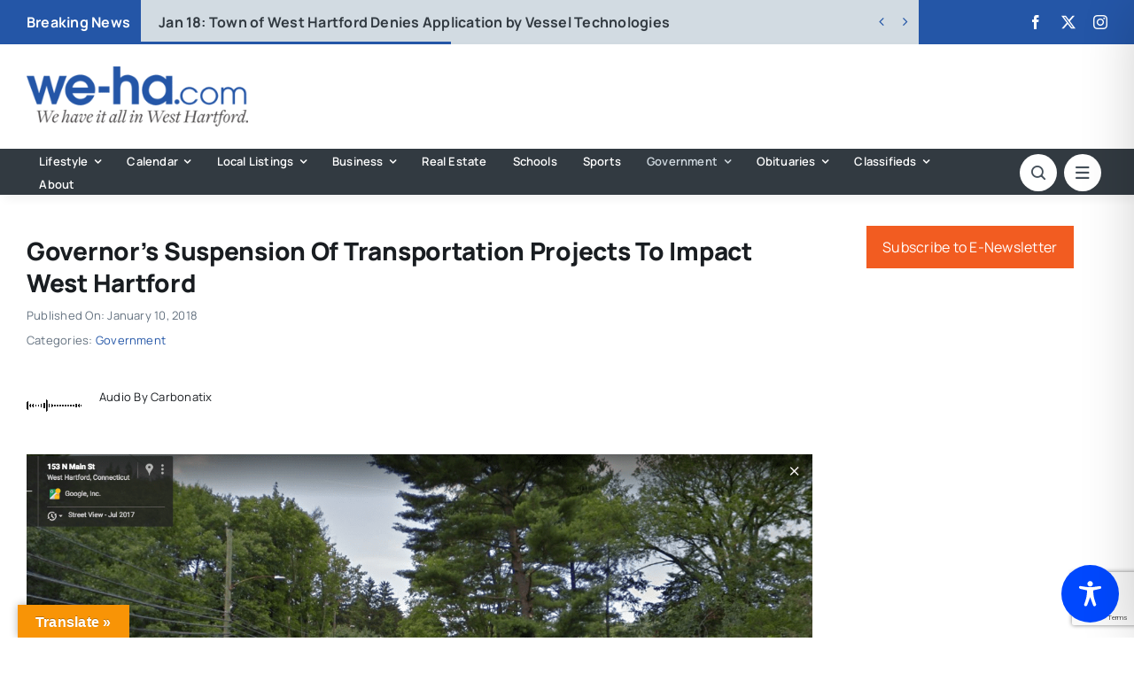

--- FILE ---
content_type: text/html; charset=utf-8
request_url: https://www.google.com/recaptcha/api2/anchor?ar=1&k=6LflZcMpAAAAACzGQ_VKK0ibD_piyVFO33yHjwta&co=aHR0cHM6Ly93ZS1oYS5jb206NDQz&hl=en&v=PoyoqOPhxBO7pBk68S4YbpHZ&size=invisible&anchor-ms=20000&execute-ms=30000&cb=1tbtir1ngvbv
body_size: 48547
content:
<!DOCTYPE HTML><html dir="ltr" lang="en"><head><meta http-equiv="Content-Type" content="text/html; charset=UTF-8">
<meta http-equiv="X-UA-Compatible" content="IE=edge">
<title>reCAPTCHA</title>
<style type="text/css">
/* cyrillic-ext */
@font-face {
  font-family: 'Roboto';
  font-style: normal;
  font-weight: 400;
  font-stretch: 100%;
  src: url(//fonts.gstatic.com/s/roboto/v48/KFO7CnqEu92Fr1ME7kSn66aGLdTylUAMa3GUBHMdazTgWw.woff2) format('woff2');
  unicode-range: U+0460-052F, U+1C80-1C8A, U+20B4, U+2DE0-2DFF, U+A640-A69F, U+FE2E-FE2F;
}
/* cyrillic */
@font-face {
  font-family: 'Roboto';
  font-style: normal;
  font-weight: 400;
  font-stretch: 100%;
  src: url(//fonts.gstatic.com/s/roboto/v48/KFO7CnqEu92Fr1ME7kSn66aGLdTylUAMa3iUBHMdazTgWw.woff2) format('woff2');
  unicode-range: U+0301, U+0400-045F, U+0490-0491, U+04B0-04B1, U+2116;
}
/* greek-ext */
@font-face {
  font-family: 'Roboto';
  font-style: normal;
  font-weight: 400;
  font-stretch: 100%;
  src: url(//fonts.gstatic.com/s/roboto/v48/KFO7CnqEu92Fr1ME7kSn66aGLdTylUAMa3CUBHMdazTgWw.woff2) format('woff2');
  unicode-range: U+1F00-1FFF;
}
/* greek */
@font-face {
  font-family: 'Roboto';
  font-style: normal;
  font-weight: 400;
  font-stretch: 100%;
  src: url(//fonts.gstatic.com/s/roboto/v48/KFO7CnqEu92Fr1ME7kSn66aGLdTylUAMa3-UBHMdazTgWw.woff2) format('woff2');
  unicode-range: U+0370-0377, U+037A-037F, U+0384-038A, U+038C, U+038E-03A1, U+03A3-03FF;
}
/* math */
@font-face {
  font-family: 'Roboto';
  font-style: normal;
  font-weight: 400;
  font-stretch: 100%;
  src: url(//fonts.gstatic.com/s/roboto/v48/KFO7CnqEu92Fr1ME7kSn66aGLdTylUAMawCUBHMdazTgWw.woff2) format('woff2');
  unicode-range: U+0302-0303, U+0305, U+0307-0308, U+0310, U+0312, U+0315, U+031A, U+0326-0327, U+032C, U+032F-0330, U+0332-0333, U+0338, U+033A, U+0346, U+034D, U+0391-03A1, U+03A3-03A9, U+03B1-03C9, U+03D1, U+03D5-03D6, U+03F0-03F1, U+03F4-03F5, U+2016-2017, U+2034-2038, U+203C, U+2040, U+2043, U+2047, U+2050, U+2057, U+205F, U+2070-2071, U+2074-208E, U+2090-209C, U+20D0-20DC, U+20E1, U+20E5-20EF, U+2100-2112, U+2114-2115, U+2117-2121, U+2123-214F, U+2190, U+2192, U+2194-21AE, U+21B0-21E5, U+21F1-21F2, U+21F4-2211, U+2213-2214, U+2216-22FF, U+2308-230B, U+2310, U+2319, U+231C-2321, U+2336-237A, U+237C, U+2395, U+239B-23B7, U+23D0, U+23DC-23E1, U+2474-2475, U+25AF, U+25B3, U+25B7, U+25BD, U+25C1, U+25CA, U+25CC, U+25FB, U+266D-266F, U+27C0-27FF, U+2900-2AFF, U+2B0E-2B11, U+2B30-2B4C, U+2BFE, U+3030, U+FF5B, U+FF5D, U+1D400-1D7FF, U+1EE00-1EEFF;
}
/* symbols */
@font-face {
  font-family: 'Roboto';
  font-style: normal;
  font-weight: 400;
  font-stretch: 100%;
  src: url(//fonts.gstatic.com/s/roboto/v48/KFO7CnqEu92Fr1ME7kSn66aGLdTylUAMaxKUBHMdazTgWw.woff2) format('woff2');
  unicode-range: U+0001-000C, U+000E-001F, U+007F-009F, U+20DD-20E0, U+20E2-20E4, U+2150-218F, U+2190, U+2192, U+2194-2199, U+21AF, U+21E6-21F0, U+21F3, U+2218-2219, U+2299, U+22C4-22C6, U+2300-243F, U+2440-244A, U+2460-24FF, U+25A0-27BF, U+2800-28FF, U+2921-2922, U+2981, U+29BF, U+29EB, U+2B00-2BFF, U+4DC0-4DFF, U+FFF9-FFFB, U+10140-1018E, U+10190-1019C, U+101A0, U+101D0-101FD, U+102E0-102FB, U+10E60-10E7E, U+1D2C0-1D2D3, U+1D2E0-1D37F, U+1F000-1F0FF, U+1F100-1F1AD, U+1F1E6-1F1FF, U+1F30D-1F30F, U+1F315, U+1F31C, U+1F31E, U+1F320-1F32C, U+1F336, U+1F378, U+1F37D, U+1F382, U+1F393-1F39F, U+1F3A7-1F3A8, U+1F3AC-1F3AF, U+1F3C2, U+1F3C4-1F3C6, U+1F3CA-1F3CE, U+1F3D4-1F3E0, U+1F3ED, U+1F3F1-1F3F3, U+1F3F5-1F3F7, U+1F408, U+1F415, U+1F41F, U+1F426, U+1F43F, U+1F441-1F442, U+1F444, U+1F446-1F449, U+1F44C-1F44E, U+1F453, U+1F46A, U+1F47D, U+1F4A3, U+1F4B0, U+1F4B3, U+1F4B9, U+1F4BB, U+1F4BF, U+1F4C8-1F4CB, U+1F4D6, U+1F4DA, U+1F4DF, U+1F4E3-1F4E6, U+1F4EA-1F4ED, U+1F4F7, U+1F4F9-1F4FB, U+1F4FD-1F4FE, U+1F503, U+1F507-1F50B, U+1F50D, U+1F512-1F513, U+1F53E-1F54A, U+1F54F-1F5FA, U+1F610, U+1F650-1F67F, U+1F687, U+1F68D, U+1F691, U+1F694, U+1F698, U+1F6AD, U+1F6B2, U+1F6B9-1F6BA, U+1F6BC, U+1F6C6-1F6CF, U+1F6D3-1F6D7, U+1F6E0-1F6EA, U+1F6F0-1F6F3, U+1F6F7-1F6FC, U+1F700-1F7FF, U+1F800-1F80B, U+1F810-1F847, U+1F850-1F859, U+1F860-1F887, U+1F890-1F8AD, U+1F8B0-1F8BB, U+1F8C0-1F8C1, U+1F900-1F90B, U+1F93B, U+1F946, U+1F984, U+1F996, U+1F9E9, U+1FA00-1FA6F, U+1FA70-1FA7C, U+1FA80-1FA89, U+1FA8F-1FAC6, U+1FACE-1FADC, U+1FADF-1FAE9, U+1FAF0-1FAF8, U+1FB00-1FBFF;
}
/* vietnamese */
@font-face {
  font-family: 'Roboto';
  font-style: normal;
  font-weight: 400;
  font-stretch: 100%;
  src: url(//fonts.gstatic.com/s/roboto/v48/KFO7CnqEu92Fr1ME7kSn66aGLdTylUAMa3OUBHMdazTgWw.woff2) format('woff2');
  unicode-range: U+0102-0103, U+0110-0111, U+0128-0129, U+0168-0169, U+01A0-01A1, U+01AF-01B0, U+0300-0301, U+0303-0304, U+0308-0309, U+0323, U+0329, U+1EA0-1EF9, U+20AB;
}
/* latin-ext */
@font-face {
  font-family: 'Roboto';
  font-style: normal;
  font-weight: 400;
  font-stretch: 100%;
  src: url(//fonts.gstatic.com/s/roboto/v48/KFO7CnqEu92Fr1ME7kSn66aGLdTylUAMa3KUBHMdazTgWw.woff2) format('woff2');
  unicode-range: U+0100-02BA, U+02BD-02C5, U+02C7-02CC, U+02CE-02D7, U+02DD-02FF, U+0304, U+0308, U+0329, U+1D00-1DBF, U+1E00-1E9F, U+1EF2-1EFF, U+2020, U+20A0-20AB, U+20AD-20C0, U+2113, U+2C60-2C7F, U+A720-A7FF;
}
/* latin */
@font-face {
  font-family: 'Roboto';
  font-style: normal;
  font-weight: 400;
  font-stretch: 100%;
  src: url(//fonts.gstatic.com/s/roboto/v48/KFO7CnqEu92Fr1ME7kSn66aGLdTylUAMa3yUBHMdazQ.woff2) format('woff2');
  unicode-range: U+0000-00FF, U+0131, U+0152-0153, U+02BB-02BC, U+02C6, U+02DA, U+02DC, U+0304, U+0308, U+0329, U+2000-206F, U+20AC, U+2122, U+2191, U+2193, U+2212, U+2215, U+FEFF, U+FFFD;
}
/* cyrillic-ext */
@font-face {
  font-family: 'Roboto';
  font-style: normal;
  font-weight: 500;
  font-stretch: 100%;
  src: url(//fonts.gstatic.com/s/roboto/v48/KFO7CnqEu92Fr1ME7kSn66aGLdTylUAMa3GUBHMdazTgWw.woff2) format('woff2');
  unicode-range: U+0460-052F, U+1C80-1C8A, U+20B4, U+2DE0-2DFF, U+A640-A69F, U+FE2E-FE2F;
}
/* cyrillic */
@font-face {
  font-family: 'Roboto';
  font-style: normal;
  font-weight: 500;
  font-stretch: 100%;
  src: url(//fonts.gstatic.com/s/roboto/v48/KFO7CnqEu92Fr1ME7kSn66aGLdTylUAMa3iUBHMdazTgWw.woff2) format('woff2');
  unicode-range: U+0301, U+0400-045F, U+0490-0491, U+04B0-04B1, U+2116;
}
/* greek-ext */
@font-face {
  font-family: 'Roboto';
  font-style: normal;
  font-weight: 500;
  font-stretch: 100%;
  src: url(//fonts.gstatic.com/s/roboto/v48/KFO7CnqEu92Fr1ME7kSn66aGLdTylUAMa3CUBHMdazTgWw.woff2) format('woff2');
  unicode-range: U+1F00-1FFF;
}
/* greek */
@font-face {
  font-family: 'Roboto';
  font-style: normal;
  font-weight: 500;
  font-stretch: 100%;
  src: url(//fonts.gstatic.com/s/roboto/v48/KFO7CnqEu92Fr1ME7kSn66aGLdTylUAMa3-UBHMdazTgWw.woff2) format('woff2');
  unicode-range: U+0370-0377, U+037A-037F, U+0384-038A, U+038C, U+038E-03A1, U+03A3-03FF;
}
/* math */
@font-face {
  font-family: 'Roboto';
  font-style: normal;
  font-weight: 500;
  font-stretch: 100%;
  src: url(//fonts.gstatic.com/s/roboto/v48/KFO7CnqEu92Fr1ME7kSn66aGLdTylUAMawCUBHMdazTgWw.woff2) format('woff2');
  unicode-range: U+0302-0303, U+0305, U+0307-0308, U+0310, U+0312, U+0315, U+031A, U+0326-0327, U+032C, U+032F-0330, U+0332-0333, U+0338, U+033A, U+0346, U+034D, U+0391-03A1, U+03A3-03A9, U+03B1-03C9, U+03D1, U+03D5-03D6, U+03F0-03F1, U+03F4-03F5, U+2016-2017, U+2034-2038, U+203C, U+2040, U+2043, U+2047, U+2050, U+2057, U+205F, U+2070-2071, U+2074-208E, U+2090-209C, U+20D0-20DC, U+20E1, U+20E5-20EF, U+2100-2112, U+2114-2115, U+2117-2121, U+2123-214F, U+2190, U+2192, U+2194-21AE, U+21B0-21E5, U+21F1-21F2, U+21F4-2211, U+2213-2214, U+2216-22FF, U+2308-230B, U+2310, U+2319, U+231C-2321, U+2336-237A, U+237C, U+2395, U+239B-23B7, U+23D0, U+23DC-23E1, U+2474-2475, U+25AF, U+25B3, U+25B7, U+25BD, U+25C1, U+25CA, U+25CC, U+25FB, U+266D-266F, U+27C0-27FF, U+2900-2AFF, U+2B0E-2B11, U+2B30-2B4C, U+2BFE, U+3030, U+FF5B, U+FF5D, U+1D400-1D7FF, U+1EE00-1EEFF;
}
/* symbols */
@font-face {
  font-family: 'Roboto';
  font-style: normal;
  font-weight: 500;
  font-stretch: 100%;
  src: url(//fonts.gstatic.com/s/roboto/v48/KFO7CnqEu92Fr1ME7kSn66aGLdTylUAMaxKUBHMdazTgWw.woff2) format('woff2');
  unicode-range: U+0001-000C, U+000E-001F, U+007F-009F, U+20DD-20E0, U+20E2-20E4, U+2150-218F, U+2190, U+2192, U+2194-2199, U+21AF, U+21E6-21F0, U+21F3, U+2218-2219, U+2299, U+22C4-22C6, U+2300-243F, U+2440-244A, U+2460-24FF, U+25A0-27BF, U+2800-28FF, U+2921-2922, U+2981, U+29BF, U+29EB, U+2B00-2BFF, U+4DC0-4DFF, U+FFF9-FFFB, U+10140-1018E, U+10190-1019C, U+101A0, U+101D0-101FD, U+102E0-102FB, U+10E60-10E7E, U+1D2C0-1D2D3, U+1D2E0-1D37F, U+1F000-1F0FF, U+1F100-1F1AD, U+1F1E6-1F1FF, U+1F30D-1F30F, U+1F315, U+1F31C, U+1F31E, U+1F320-1F32C, U+1F336, U+1F378, U+1F37D, U+1F382, U+1F393-1F39F, U+1F3A7-1F3A8, U+1F3AC-1F3AF, U+1F3C2, U+1F3C4-1F3C6, U+1F3CA-1F3CE, U+1F3D4-1F3E0, U+1F3ED, U+1F3F1-1F3F3, U+1F3F5-1F3F7, U+1F408, U+1F415, U+1F41F, U+1F426, U+1F43F, U+1F441-1F442, U+1F444, U+1F446-1F449, U+1F44C-1F44E, U+1F453, U+1F46A, U+1F47D, U+1F4A3, U+1F4B0, U+1F4B3, U+1F4B9, U+1F4BB, U+1F4BF, U+1F4C8-1F4CB, U+1F4D6, U+1F4DA, U+1F4DF, U+1F4E3-1F4E6, U+1F4EA-1F4ED, U+1F4F7, U+1F4F9-1F4FB, U+1F4FD-1F4FE, U+1F503, U+1F507-1F50B, U+1F50D, U+1F512-1F513, U+1F53E-1F54A, U+1F54F-1F5FA, U+1F610, U+1F650-1F67F, U+1F687, U+1F68D, U+1F691, U+1F694, U+1F698, U+1F6AD, U+1F6B2, U+1F6B9-1F6BA, U+1F6BC, U+1F6C6-1F6CF, U+1F6D3-1F6D7, U+1F6E0-1F6EA, U+1F6F0-1F6F3, U+1F6F7-1F6FC, U+1F700-1F7FF, U+1F800-1F80B, U+1F810-1F847, U+1F850-1F859, U+1F860-1F887, U+1F890-1F8AD, U+1F8B0-1F8BB, U+1F8C0-1F8C1, U+1F900-1F90B, U+1F93B, U+1F946, U+1F984, U+1F996, U+1F9E9, U+1FA00-1FA6F, U+1FA70-1FA7C, U+1FA80-1FA89, U+1FA8F-1FAC6, U+1FACE-1FADC, U+1FADF-1FAE9, U+1FAF0-1FAF8, U+1FB00-1FBFF;
}
/* vietnamese */
@font-face {
  font-family: 'Roboto';
  font-style: normal;
  font-weight: 500;
  font-stretch: 100%;
  src: url(//fonts.gstatic.com/s/roboto/v48/KFO7CnqEu92Fr1ME7kSn66aGLdTylUAMa3OUBHMdazTgWw.woff2) format('woff2');
  unicode-range: U+0102-0103, U+0110-0111, U+0128-0129, U+0168-0169, U+01A0-01A1, U+01AF-01B0, U+0300-0301, U+0303-0304, U+0308-0309, U+0323, U+0329, U+1EA0-1EF9, U+20AB;
}
/* latin-ext */
@font-face {
  font-family: 'Roboto';
  font-style: normal;
  font-weight: 500;
  font-stretch: 100%;
  src: url(//fonts.gstatic.com/s/roboto/v48/KFO7CnqEu92Fr1ME7kSn66aGLdTylUAMa3KUBHMdazTgWw.woff2) format('woff2');
  unicode-range: U+0100-02BA, U+02BD-02C5, U+02C7-02CC, U+02CE-02D7, U+02DD-02FF, U+0304, U+0308, U+0329, U+1D00-1DBF, U+1E00-1E9F, U+1EF2-1EFF, U+2020, U+20A0-20AB, U+20AD-20C0, U+2113, U+2C60-2C7F, U+A720-A7FF;
}
/* latin */
@font-face {
  font-family: 'Roboto';
  font-style: normal;
  font-weight: 500;
  font-stretch: 100%;
  src: url(//fonts.gstatic.com/s/roboto/v48/KFO7CnqEu92Fr1ME7kSn66aGLdTylUAMa3yUBHMdazQ.woff2) format('woff2');
  unicode-range: U+0000-00FF, U+0131, U+0152-0153, U+02BB-02BC, U+02C6, U+02DA, U+02DC, U+0304, U+0308, U+0329, U+2000-206F, U+20AC, U+2122, U+2191, U+2193, U+2212, U+2215, U+FEFF, U+FFFD;
}
/* cyrillic-ext */
@font-face {
  font-family: 'Roboto';
  font-style: normal;
  font-weight: 900;
  font-stretch: 100%;
  src: url(//fonts.gstatic.com/s/roboto/v48/KFO7CnqEu92Fr1ME7kSn66aGLdTylUAMa3GUBHMdazTgWw.woff2) format('woff2');
  unicode-range: U+0460-052F, U+1C80-1C8A, U+20B4, U+2DE0-2DFF, U+A640-A69F, U+FE2E-FE2F;
}
/* cyrillic */
@font-face {
  font-family: 'Roboto';
  font-style: normal;
  font-weight: 900;
  font-stretch: 100%;
  src: url(//fonts.gstatic.com/s/roboto/v48/KFO7CnqEu92Fr1ME7kSn66aGLdTylUAMa3iUBHMdazTgWw.woff2) format('woff2');
  unicode-range: U+0301, U+0400-045F, U+0490-0491, U+04B0-04B1, U+2116;
}
/* greek-ext */
@font-face {
  font-family: 'Roboto';
  font-style: normal;
  font-weight: 900;
  font-stretch: 100%;
  src: url(//fonts.gstatic.com/s/roboto/v48/KFO7CnqEu92Fr1ME7kSn66aGLdTylUAMa3CUBHMdazTgWw.woff2) format('woff2');
  unicode-range: U+1F00-1FFF;
}
/* greek */
@font-face {
  font-family: 'Roboto';
  font-style: normal;
  font-weight: 900;
  font-stretch: 100%;
  src: url(//fonts.gstatic.com/s/roboto/v48/KFO7CnqEu92Fr1ME7kSn66aGLdTylUAMa3-UBHMdazTgWw.woff2) format('woff2');
  unicode-range: U+0370-0377, U+037A-037F, U+0384-038A, U+038C, U+038E-03A1, U+03A3-03FF;
}
/* math */
@font-face {
  font-family: 'Roboto';
  font-style: normal;
  font-weight: 900;
  font-stretch: 100%;
  src: url(//fonts.gstatic.com/s/roboto/v48/KFO7CnqEu92Fr1ME7kSn66aGLdTylUAMawCUBHMdazTgWw.woff2) format('woff2');
  unicode-range: U+0302-0303, U+0305, U+0307-0308, U+0310, U+0312, U+0315, U+031A, U+0326-0327, U+032C, U+032F-0330, U+0332-0333, U+0338, U+033A, U+0346, U+034D, U+0391-03A1, U+03A3-03A9, U+03B1-03C9, U+03D1, U+03D5-03D6, U+03F0-03F1, U+03F4-03F5, U+2016-2017, U+2034-2038, U+203C, U+2040, U+2043, U+2047, U+2050, U+2057, U+205F, U+2070-2071, U+2074-208E, U+2090-209C, U+20D0-20DC, U+20E1, U+20E5-20EF, U+2100-2112, U+2114-2115, U+2117-2121, U+2123-214F, U+2190, U+2192, U+2194-21AE, U+21B0-21E5, U+21F1-21F2, U+21F4-2211, U+2213-2214, U+2216-22FF, U+2308-230B, U+2310, U+2319, U+231C-2321, U+2336-237A, U+237C, U+2395, U+239B-23B7, U+23D0, U+23DC-23E1, U+2474-2475, U+25AF, U+25B3, U+25B7, U+25BD, U+25C1, U+25CA, U+25CC, U+25FB, U+266D-266F, U+27C0-27FF, U+2900-2AFF, U+2B0E-2B11, U+2B30-2B4C, U+2BFE, U+3030, U+FF5B, U+FF5D, U+1D400-1D7FF, U+1EE00-1EEFF;
}
/* symbols */
@font-face {
  font-family: 'Roboto';
  font-style: normal;
  font-weight: 900;
  font-stretch: 100%;
  src: url(//fonts.gstatic.com/s/roboto/v48/KFO7CnqEu92Fr1ME7kSn66aGLdTylUAMaxKUBHMdazTgWw.woff2) format('woff2');
  unicode-range: U+0001-000C, U+000E-001F, U+007F-009F, U+20DD-20E0, U+20E2-20E4, U+2150-218F, U+2190, U+2192, U+2194-2199, U+21AF, U+21E6-21F0, U+21F3, U+2218-2219, U+2299, U+22C4-22C6, U+2300-243F, U+2440-244A, U+2460-24FF, U+25A0-27BF, U+2800-28FF, U+2921-2922, U+2981, U+29BF, U+29EB, U+2B00-2BFF, U+4DC0-4DFF, U+FFF9-FFFB, U+10140-1018E, U+10190-1019C, U+101A0, U+101D0-101FD, U+102E0-102FB, U+10E60-10E7E, U+1D2C0-1D2D3, U+1D2E0-1D37F, U+1F000-1F0FF, U+1F100-1F1AD, U+1F1E6-1F1FF, U+1F30D-1F30F, U+1F315, U+1F31C, U+1F31E, U+1F320-1F32C, U+1F336, U+1F378, U+1F37D, U+1F382, U+1F393-1F39F, U+1F3A7-1F3A8, U+1F3AC-1F3AF, U+1F3C2, U+1F3C4-1F3C6, U+1F3CA-1F3CE, U+1F3D4-1F3E0, U+1F3ED, U+1F3F1-1F3F3, U+1F3F5-1F3F7, U+1F408, U+1F415, U+1F41F, U+1F426, U+1F43F, U+1F441-1F442, U+1F444, U+1F446-1F449, U+1F44C-1F44E, U+1F453, U+1F46A, U+1F47D, U+1F4A3, U+1F4B0, U+1F4B3, U+1F4B9, U+1F4BB, U+1F4BF, U+1F4C8-1F4CB, U+1F4D6, U+1F4DA, U+1F4DF, U+1F4E3-1F4E6, U+1F4EA-1F4ED, U+1F4F7, U+1F4F9-1F4FB, U+1F4FD-1F4FE, U+1F503, U+1F507-1F50B, U+1F50D, U+1F512-1F513, U+1F53E-1F54A, U+1F54F-1F5FA, U+1F610, U+1F650-1F67F, U+1F687, U+1F68D, U+1F691, U+1F694, U+1F698, U+1F6AD, U+1F6B2, U+1F6B9-1F6BA, U+1F6BC, U+1F6C6-1F6CF, U+1F6D3-1F6D7, U+1F6E0-1F6EA, U+1F6F0-1F6F3, U+1F6F7-1F6FC, U+1F700-1F7FF, U+1F800-1F80B, U+1F810-1F847, U+1F850-1F859, U+1F860-1F887, U+1F890-1F8AD, U+1F8B0-1F8BB, U+1F8C0-1F8C1, U+1F900-1F90B, U+1F93B, U+1F946, U+1F984, U+1F996, U+1F9E9, U+1FA00-1FA6F, U+1FA70-1FA7C, U+1FA80-1FA89, U+1FA8F-1FAC6, U+1FACE-1FADC, U+1FADF-1FAE9, U+1FAF0-1FAF8, U+1FB00-1FBFF;
}
/* vietnamese */
@font-face {
  font-family: 'Roboto';
  font-style: normal;
  font-weight: 900;
  font-stretch: 100%;
  src: url(//fonts.gstatic.com/s/roboto/v48/KFO7CnqEu92Fr1ME7kSn66aGLdTylUAMa3OUBHMdazTgWw.woff2) format('woff2');
  unicode-range: U+0102-0103, U+0110-0111, U+0128-0129, U+0168-0169, U+01A0-01A1, U+01AF-01B0, U+0300-0301, U+0303-0304, U+0308-0309, U+0323, U+0329, U+1EA0-1EF9, U+20AB;
}
/* latin-ext */
@font-face {
  font-family: 'Roboto';
  font-style: normal;
  font-weight: 900;
  font-stretch: 100%;
  src: url(//fonts.gstatic.com/s/roboto/v48/KFO7CnqEu92Fr1ME7kSn66aGLdTylUAMa3KUBHMdazTgWw.woff2) format('woff2');
  unicode-range: U+0100-02BA, U+02BD-02C5, U+02C7-02CC, U+02CE-02D7, U+02DD-02FF, U+0304, U+0308, U+0329, U+1D00-1DBF, U+1E00-1E9F, U+1EF2-1EFF, U+2020, U+20A0-20AB, U+20AD-20C0, U+2113, U+2C60-2C7F, U+A720-A7FF;
}
/* latin */
@font-face {
  font-family: 'Roboto';
  font-style: normal;
  font-weight: 900;
  font-stretch: 100%;
  src: url(//fonts.gstatic.com/s/roboto/v48/KFO7CnqEu92Fr1ME7kSn66aGLdTylUAMa3yUBHMdazQ.woff2) format('woff2');
  unicode-range: U+0000-00FF, U+0131, U+0152-0153, U+02BB-02BC, U+02C6, U+02DA, U+02DC, U+0304, U+0308, U+0329, U+2000-206F, U+20AC, U+2122, U+2191, U+2193, U+2212, U+2215, U+FEFF, U+FFFD;
}

</style>
<link rel="stylesheet" type="text/css" href="https://www.gstatic.com/recaptcha/releases/PoyoqOPhxBO7pBk68S4YbpHZ/styles__ltr.css">
<script nonce="OJ6bS2qpIgyuZJ4EPmrQxA" type="text/javascript">window['__recaptcha_api'] = 'https://www.google.com/recaptcha/api2/';</script>
<script type="text/javascript" src="https://www.gstatic.com/recaptcha/releases/PoyoqOPhxBO7pBk68S4YbpHZ/recaptcha__en.js" nonce="OJ6bS2qpIgyuZJ4EPmrQxA">
      
    </script></head>
<body><div id="rc-anchor-alert" class="rc-anchor-alert"></div>
<input type="hidden" id="recaptcha-token" value="[base64]">
<script type="text/javascript" nonce="OJ6bS2qpIgyuZJ4EPmrQxA">
      recaptcha.anchor.Main.init("[\x22ainput\x22,[\x22bgdata\x22,\x22\x22,\[base64]/[base64]/[base64]/[base64]/cjw8ejpyPj4+eil9Y2F0Y2gobCl7dGhyb3cgbDt9fSxIPWZ1bmN0aW9uKHcsdCx6KXtpZih3PT0xOTR8fHc9PTIwOCl0LnZbd10/dC52W3ddLmNvbmNhdCh6KTp0LnZbd109b2Yoeix0KTtlbHNle2lmKHQuYkImJnchPTMxNylyZXR1cm47dz09NjZ8fHc9PTEyMnx8dz09NDcwfHx3PT00NHx8dz09NDE2fHx3PT0zOTd8fHc9PTQyMXx8dz09Njh8fHc9PTcwfHx3PT0xODQ/[base64]/[base64]/[base64]/bmV3IGRbVl0oSlswXSk6cD09Mj9uZXcgZFtWXShKWzBdLEpbMV0pOnA9PTM/bmV3IGRbVl0oSlswXSxKWzFdLEpbMl0pOnA9PTQ/[base64]/[base64]/[base64]/[base64]\x22,\[base64]\\u003d\\u003d\x22,\x22dMOfwoPDmcKiL8OKwqHCn8KHw7vCgALDl8ORBkVRUkbCnmJnwq5qwoMsw4fCg1FOIcKUbcOrA8OIwrE0T8ONwpDCuMKnAzLDvcK/w4gINcKUS2JdwoBEEcOCRhwnSlcSw5s/[base64]/D1PDiMOWwpoqWUvDlsO7MiXCkcKFSwjDmMKjwpBlwpPDoFLDmRFPw6swG8OywrxPw75eMsOxRVgRYkoqTsOWa1oBeMONw4MTXDPDiF/CtwYBTzwvw6vCqsKoRcKfw6FuJcKLwrYmUizCi0bCjmpOwrhWw7/CqRHCoMKNw73DlibCtlTCvxUhPMOjScKCwpcqf03DoMKgOsKSwoPCnBs+w5HDhMKNfzV0wrgxScKmw6JTw47DtB3DqWnDj1XDgxoxw71BPxnClXrDncK6w6VgaTzDi8KudhYhwoXDhcKGw7jDighBVcK+wrRfw4Y3I8OGEsOVWcK5wpMTKsOOPsK8U8O0wr/CsMKPTSY2ajBOFht0woB2wq7DlMKlX8OERTHDlsKJb3kURsORO8OCw4HCpsKWeAByw6vCihHDi13CmMO+wojDihtbw6UGESTClW/[base64]/w6/DosOJw5HCrXjDswXDlMO0cMKdKRdmR23Drg/[base64]/DpynCsMK4QWMJXcKwdhMSw7MRfERjwqQrwonCvcKiwrfDjcOtZRx+w43CosOEw4VcI8K5Ex3ChsOXw7g8wrU/QCDDksOXCQR2ElrDqDHCkyohw5sWwps8NsOiw4ZhSMO9w6E2IcOww6IsCG1JKQZ0wqbCiw8taW/CqHs8NsK9YBkadm17Rz1DJMOnwoXCr8Kvw6pxw4JYd8K/NMO+wqtzwpTDqcOKaQoEAyTCncKew6dlbMOrwrrCsH5nw7LCqDTCoMKRJMKzw7x6AkUfOSZDwopeX1PDpcKCEcOeQMK0OcKBwprDvcOqTk5dOBfCi8ONTFnDmy/Dvx8zw7ZpLcO/wrxbw6TCm1pfw4/CvcOfwrMBPcKswrfCtnnDh8KOw6ZlBzJRwpbCscOGw6TCnDQPfGcYGXTCqMKqwoHCmcO4wrt2w60zw6LCuMOJw6NyS33Dr2PDnjAMDHfDisO7D8KiJV8pw5LDjlclSyrCvsK2wr8mPMOxTVAiGFZDw68/wqjDvsKVw4vDkCNUwpHDscOAwpnCvxRxGSdhwobCllxFwqdYCMOiUcKxRx9VwqXDm8Oqa0R2IyPCtsKCSA/CssOcSjN3YhAtw4RCNXrDr8O7X8K/w7xgwqrCgcOCQnLDvzhYbCxWB8K6w6HDkl7CgcOuw4d9e1Fsw4VDWsKKY8OLwq88SHooMMKJwoB7QW1WJVLDtSfDg8OHHsO4w5YawqF1RcOsw7RvKMOTw5osGTHDnMKwccOVw5/DrMO4wq/DiBvDkMOHwpVXUMOfSsOyMxrCnRbChMKHEWjDpsKKJcK+GkPDqsO8PhgXw7HDncKIOMO2I17DvA/[base64]/wo3CsgLDqWwPFjrDhzPDsRNcw6ADSMKfE8KWDWvDrMOtwp/CtcK/wovDpMO6PMKdf8O3wo1EwpPDrcKlwqA2wpbDl8K6GVbCuhEcwq/DnyLCoEXCssKGwoUywrTCgGLCvBVmAMOKw4/[base64]/DocO0w4rDjX17CkXCpsOJwoRVPk9TbMOew6zCkcOeFmIqwrLCsMOnw4TCpcKNwoIXKMOqY8O6w5kwwq/[base64]/[base64]/Di2pVwrwqw44LwrPCi3Zjw77DqlDDvcOBQHUiaW0pw4PDjkIsw7J/[base64]/w7tnXcKBw5hbwrDClcK4wplNI1MlUzLCgsKJKz/CssK1w53CnMKRw7EdAsOcLlBiVEPDi8OywoMsKl/CvcOjwrpwfEBow5U/SWHDqVbDt3oHwprDszPCk8KSAcKCw5ADw5ckdBUpaRdxw47DijNUw7TCviPCkTJ9RjbCmMOOVkDCk8OMe8OzwoYtw5nCn2lQwq0/wqx6w5XCmMOKVT/CicK4wq7DvzTDgcOkw6zDj8KtfsKuw5zDqSYZMsOTw4pXSXpLwqrDsz7DpwUsJmrChB/[base64]/DuhBVVz7CsXPDlsKXHWXDtVJUw7TCscO1w6HCqFNvw41PLmvDnDICw5TCkMOSDsOUPitoAxrCvB/CmcOPwp3Do8ORwonDgsOPwoVXw6vCnMOaAUMgwosSwo/Doi/ClcORw6ZbG8OJw6MeI8KMw4luw4oaJlvDg8KMPcOqTMOuwoDDtMOOwrNGf3wAwrLDoXhiQ3TCnsOhNB92wqTDsMK/[base64]/DrMO2w5oLw5TDlHwlw7UoQcKgATrDjCpqw4tdwqRuFxnDuQI3wq8KdsOjwosfN8Oywp4Qw4d5R8KuciESBMK1OsKmJ11qw7QmbHjDnMOLOMKcw6XCrCfCom3CicOPw7nDhlhNNsOmw4/CicOWY8OWw7JLwoLDtcOOZcKcXsOXw6/[base64]/CjcOcAcO6wpFWfcKqBRLDmsKHwoDDvG7DnEDDgkI+wqrDhEXDhcOFQ8OJTn1LHHDCiMKKwqV6w79Tw5FLw6LDvsKCWsKXXcKmwoJXbg12b8OdQVo7w6khQxIlw4NKwqQxcFpDMSMMwr3DpA7CnEXDucKbw68cw4vCsUPCmcK8aCbDokBgwq3CqzhqZhfDmUgUw7/DuGxhw5TCt8KgwpbDnwnChSPCoHFcZDgLw5fCsGQrwoHCncOBwrXDtlkmwq4JDxPCoDxDwrLDmsOiNw/CsMOueD7CkhvCscKqw5fCscKrw6jDmcO/WEjCqMO+Pg0MBsKYwqbDs2EIZV4DbcOPI8KRdjvCqkLCvsONV3LCnsOpGcKpe8Kvw6NnXcOzbcODEGNVOcKiwqJob0zDo8OeRMOZUcOVfGnDhcOww6bCqsO6aUDCtjVrwpk6w6bDlMKhw7d3wohZw5TDicOEwqIpw6gPw6oZwqjCp8OYwpbChyLCtsOlBxPDun/[base64]/DgcOyQFlcwrrDrsOycWPCg0w1wqHDqQo7dn4lAFBYw6doJC8bw7HChgITRk3DhwnCpMOcwpg3w6/Dv8OWHMOUwrk0wqXCozdMwpbDpmvCuBY/w61ow4FTS8O/cMO5ZsKSwptGw7/[base64]/w5vCpmTDhcOGKy7Dk3o3w5BZw7LCiBLDnsOdwpvDmsKJa0wFO8OmUlMvw4zDrsK/Oy0ww5FJwrLCpcOfVFs7IMOXwp4aYMKrZyU1w57DqsKYwq5TSMK+ZcOEwq1qw7tHZ8Khw7Vuw6bDhcO6QVPDrcK4w6plw5N6wo3DucKDbnNEBMOfIcKrEnnDgzbDlcOrwpAjw5JjwrrCkBcUMV7DssKPwqzDk8Ojw7zClRtvOGQ6wpYiw7DCtx5qAVrCh0HDkcOkwp/Dni7ClsOHI0DCqMO+XErDlMKkw4IpRsKMw4DCvlLCosO5HMKIJ8OOw5/[base64]/DtcKfUsKFwq7Cq8OScsOLWcOmNMOrwpQPFsO9CMKVJ8OIMVnDr2jCkWDCksOsHSDDu8KdewHCqMOIDMKXFMKSHsO4w4HDpyXDjcKxwoIcGMKITMOzIUw3fsOEw7/CuMK9w78DwqPDjjnCn8KZBwfDg8KkVXZOwq7DhcKqwooZwrbCnBXDksOAw6sbwoDCo8KIbMKpw4E+JUYLDS7DsMKJPsORwqvCkFHCnsKSwofCgcOkwrDDjxV5KDbCtFXCtywZWVdFw7dwdMK3DwoJw7/Cn0rCt2vDmMOkDcKKwqxjR8O9wq3Cll7DiRJfw6jCqcK3VXMrwrbDsXZ0J8O3DinDgMKkYcOgw59awrlRwrkxw7jDhATCicKQw6gtw7DCjsK1w4hPJwbCmSjChsKdw5FXw5TCpmbCm8O7wq/[base64]/[base64]/w7vDo09aw6I2w4jCrSMVw4xnw6XCssOyBS/CkQVHNsOiwpJpw7s5w4/[base64]/wqs2w43ClVB0TzHDrmHCnMKqUWIkw7Z0wpJQOcOhL20hwoLDjsKCwrkWw5nDtm/Dp8KpCRA/[base64]/U8OAGjxVwoxxwpdUF8KvT8OLw7XDhcKsw4vDgB5/[base64]/[base64]/Do8O6dCcScsO0QDgKTUHDn0ExCHHCh3BZC8OBwo0LNwMWV2/Ds8KbHBVKwoPDsBTDtMOvw6gPInHDk8OwF2rDoB46D8Keak4/w5nDmkvDusKpw4B+w7wRP8OFe3/CkcKcw4F3UlXDmMOVcQHCjsOPQMO5wo/[base64]/CoVl/[base64]/Ck8KRU8Opw6/CkgQIwpPDhsKaacK0wpFfwofDoj42wpzCsMOxfsOdGsKYwpzCu8KFX8OOwqxNw6rDh8Ktbio2w6TChH1Gw5FcLURIwrPDkg3CgUbDr8O/[base64]/DnsO0M8K2dMOuBjY/wpzCtTjCjgjDvU9/w59pw5DCkcOJw7pDH8KOesOaw6nDu8O3a8KvwqHCin7Cq0fCuWXChEovw4V2UcKzw55IZ2wswofDiFlEUyXCnj3CrMOvaUB0w5HCqi7DmHM/w4BawpbClcO9wrt5d8OoCcK3ZcO2w4UFwpHCmTswKsK/G8K/w4zCi8KpwojDhsKBc8Kuw5TCvsODw4vCjcK3w403wrJTaw0NJMKHw73Dh8OWJ1dWMEYfw6QNHyfCl8O7OMOCw7rCpMKww7rCuMOGIcONRSzDo8KMXMOndjjDjMKww5ljw4fDmMKPwrHDsRPCinzDmcKGRyfClAbDiVNwwojCvcOxw6QLwrDCjMKFIcKxwr/CjMKBwrBzVsO3w4PDnSrCgkjDqz7Dlx3DuMO0CcKYwp3DssOtw6fCmsKDw43DgEHCnMOnBcO+Sx7CrMOLLsKmwoxZGk12VMOmY8KDLwQLTB7DssODwrDDvsOEwpcAwpwnNhrDsEHDsHbDp8OtwoTDlXAHw51oCBk1w7LCsSjDuGU4J0/DvwBNwo/DnhjCjsKdwq3DrBDCmcOtw6c4w6krwrVlw7jDvMORw5rCnB1tHiVOUT8wwqPDgcOdwozCq8K/w53DuWvCmzAHRy1yFMKSC1/Dry0dw7DCpcKEdsOZwoYBQsKqwq3Ci8KGwpIiw5HDpMKyw5fDmMKUdcKkUx7CusKWw5XCmz3DgDfDrMOqworDujtVwrUxw7NlwofDhcO9TRdKRiTDrsKhNCbCm8Kxw5jDnl8zw6fDpWXDj8K/[base64]/[base64]/wr3DuHQybispwqLDkAUZwpfDtsOjw44ow5kzIlzCosOVMcOqw5UkAcKow6gLdjPDhMO/R8OPf8K8VTvClUPCqiTDkTjCo8KgBsOhNMO1NALDoBzDqVPDicODwpvCqMK9w5sQT8K8w7tmNg3DiG3Cgl3CoH3DhzIEWHXDj8OGw4/DgMKfwr3ClmB4anbClntXQMKkw6TCgcO0wpjCuA/[base64]/[base64]/FMOzH8O/[base64]/CqUtzaVB5B8OHY03CrcKBw6YqXQnCr8KnMMOsADJ3wod3GHJEGR00wqZZGXsyw7kMw5NWbMOJw4hBU8O9wp3CtFFVZcK9wpLCtsO8acOHR8O8enLDuMK+w64Ow5tZwq5dG8Ouw7dKw5TCusOYPsO6LgDCnsKUwo3Do8K5Q8OEIcO6w48UwoAxFUFzwr/DjMOCwpLCsTXDhcOvw5BTw6vDkHDCqDZweMOLwoXCkhFSMmHCshgsXMKXC8KqIcKwBE3DlQxewrfDvMO3FFfCqWU0fcOKBcKXwr0uakfDoyVmwoTCrxQLwrXDoBMpU8KQbMOAQWTCu8OYwo3DsgTDt2gpQcOQw7vDm8O/[base64]/[base64]/wrArw7nDlDLCsQHCkhvDocODF8Kgwq1uwqFKw64HL8OswqPCjGsMYMO3dWfCiWTDq8OyfTnDgSFnaRl3T8KjLhcZwqM1wqfCrFYRw77DmcK4w6rCnXkDD8O7wpTDkMOtw6pSwoQjU0I8a33CiB/[base64]/[base64]/w7Fqw7/CmS0zLcK1JgMHZ1DCgULCvxhZwo8iw5PCrcOrfMObWiYDR8KiBMK/woshwok6FCTDizhaEsKeSEPCjBXDosOnwpoeYMKRY8OhwqtGwpRsw4LDhB1ew4s9w7RdEMO8F1wHw7TCvcKrKgjDu8O1w752wpZww58HLnzCjS7DoHLDhx59Bi1AZMK/AMKTw6wMDRvDv8Kxw7PCnsK/E1rDrjjCisOtIsO0PAnCtMK9w4INw5cLwqrDgnM4wrfCnQvCvsKXwqhKNAZ+w7gMwqLDlsODVjvDiRvCmMKaQ8OgbUF6wqnCoz/CpAonYMOiwqR+QcOmXHRLwppWVMOjY8K5WcOvEGocwq0wwqfDk8OUwrjDmcO8wpAbwoPDo8KtHsKMPMOFdnPDuGjCk3vCmGx+wq/DocOTwpIxwrrCrcOZHsOOwoNYw73CvMKaw6vDtsKkwpLDhX7CsCLDj3EaKsKGPMKDKVZhwq12w5tDw6XDmcKHIVjDug94C8KPHF3DqB4LH8KYwoTCjsK4wpTCucO1NmnDv8KXw44Aw7PDsV/DizEswp7Ds38lwozCv8OpQMONwq3DkcKEUi8UworCimB7LMOmwr8nbsOmw408dXFNJMOrF8KQT2zDtidEwoZNw6PDusKWwqAjb8O/woPCr8OdwqDDhVLDr1wowrfDjMKUwofDgsOaF8KywqV0X251UsKBw6jCtChaZjDCnMOSfVp/wrTDhRZIwodSacKYCMKVSMOxTDAjYMOvw7TCkGo9wrg8DsKhwoQ/[base64]/DtsKYdVVEHjwCdV14G0HDkcKPwoUXwplUMMOlWMOIw5zCucOPGcOlw6zClVwmIMOsU0fCjlgew5jDpCPCu38AFsO3w51Sw5zCoEtTCB/DlcKNw5YbFMKFw4zDscOfCMOKwpEuRD3Dr2PDhhpXw6rCom1KQsKmOX7DsCRKw7p6R8OjPcKoF8KQW0ZewpwdwqVKw4F0w7Jqw5nDky0nK3Y9JMKiw755FMOfwp/DmcOeMsKCw6HDhGFKGMOOV8K7UHjCvid6wq9Qw7XCvztwTQJpw6nCuXwRwq92GMOjHsOkBHk5MT5Hwr3Cl3B1wpnCqlPCr2fDmMKAa1vCuE9wLcOHw4NKw7A7OcOjMxQdbsObScKHw7hNw6lsCxZ3KMOgw7nClcOHGcK1AC/CqsKdKcK4woPDiMOWwoUQw7rDl8K1woZIE2kMwr/Dr8ORe17DjcO8XcOdwrcJTsOLVhBRWxfDlsOrXsKPwqPCu8KObmvDkwLDm2rCryNyRsKQAsOBwpPDh8Omwq9awr10ZmM+McOEwos8DMOvSD7Dn8KVcmrDuDsYVEp1B3bChsKKwqQgESbCucKAX2fDlR3CsMKSw5tdDsO/wqjCgcKnb8OdPXnDqsKOw5kswr/CkcOXw7bDl0fCunI6w4UYwo4Ww6PCvsKywoLDksOGTsKZEMOzw5BOwr7DksKFwoZew5HCvSVGOsKaFMOYTlTCtsKhGn/ClMOswpQWw7lRw7YbCMOma8KWw7I0w5XCuXDDjsKLwpbCicO3NwAaw4lSfcKBa8Kac8KEc8O8bibCp0Emwr3DiMOnwo/CpVN+ZMK4SXUYf8OIwqRXwoV/[base64]/CtwJtDMKMwq3DtFZxwonCpQBpwrDCmGfCusKkJ2g7wrvCu8Kmw7PDnUTCn8KxG8OMXygJVBdVVsOsw77Dvh5FYR3CqcOWwpDDqMO9VcKlw4IDdgHCnMKBaQEqw6/Cq8Ojw6Ysw74Yw4PChsKlD14FKMO9FsOxw7DChcOcRMKew6EnNcKPwqbDk3lAXcOXNMOxD8OgdcKpdC7DscOLXVtzIBhJwrNqER5FFsKmwoxFWylOw5hIwr/CggbDjm1ewp1DeRnDtMKDwo11OMONwrgXwqDDsnPCtRx+A2nDlcKsCcOeRjfDiHbCtWAWw5DDhFF0A8ODwp89SW/Dq8Kywr3CjsOsw4DCgsKpU8KBMMKWacOLUsOfwpx6ZsO3ex4Gw6nDgFXDuMKNGcOGw7g+WsOgQMOgw5AAw7I5w5vCssKWVBPDhATCjRIqwpnCkVjCqMKnNsKbwqUpMcKFAwg6w7IOQcKfAnpHHk9/wpHCoMO/w57DnGJwSsKdwql+b0nCqAcyVMOae8KNwoAdwqB4wrEfwqTDt8K1V8OVXcOvw5PDvVfCiSdnwofChMK4XcO7ScOlcMOqT8OJD8K7SsODOg5dQsO/PQttJHAwwrI7JsOaw5fCicOTwqHChFbDsCnDs8K9S8KpPkZ6w5FlSBx/XMKRw4MuQMOHw7XCnMK/AEUbBsKjwpXCoRVCwqjCnx7Coi8lw7ZLCQMqw5/Dk0dGWEDCgDNxw4PClSzCq1kRw7xkOsOpw5/[base64]/CtMO+wrI1TU3Ch3BDEH7DpHXDqcKHwojDu8O0NsKkwpbDsEpDw7BmacKlw61SV3/ClMKdecOgwpUbwphWcW8lO8OOw4bDmcOpScK4J8Okw7vCtgMww6/[base64]/ChsK3TBLCgAJ2U2ANUxIdw4xkwoQtwpxlw5R4Wi3CtgbDgcKKwq41w5hRw7rCtUUYw5LCiyPDnsKUw57Cjl/Dpw7CiMOAGj1ePsOJw45KwqXCu8O5wqIswrh8w5MsR8O1wpbDg8KPDl/ClcOowrZrw73Dly9Zw4LDn8KiJFk9WU/[base64]/w5rCiTMHDi/[base64]/DhcO5wpzCpHERXBpPwrHDhVXCmC5JE0lWw5HDsRtPfTwhOMKgbcOBKD3DksKOYMOiwrJ6SDI/wqzCocO4fMOmCBJUKsOtw7XDizXDo1UgwpjDmMOXwoLCicOnw63CmsKcwo4vw7LClMKdBcKCwofCrglhwqAqUm7CgcKxw7DDlcKdEcOAZA7Dn8OReSDDlUbDjMKcw6YKL8Kfw7zDnUvCn8KkZQF/[base64]/[base64]/CuWZ2ZcKPH25gwoQJw7k6wozCnjUHdcK1w6NLwojDucO3w63CljV4DHXDnMKSwqAiw7PDlgpnWsKgO8KNw4F+w7YtSTHDisO/woPDoDhAw7/CnHs2w67DqFInwrnDj3FXwoJtDTLCt1zDhsKjworDhsKwwqtMw7/CpcK7UR/[base64]/[base64]/[base64]/CnxvCrsOHw7TDusO/ACd/QcKawprDlC7DhQ4ZGsOcG8Okw4wLG8O9wqTCkMKgwr7Dt8OBEEl8ZgXDrXvCtMOUwoXCoRINw57CosOrLVXCpMK4dcO4YsOTwo/Ckw3CszhvRCvCtTk8woHDgSRhf8KGL8KKUnnDkWXCgUouasOEQ8O6wo/DgUIhw7jCu8Kmw4Fbdg3Dm05UGhrDvAg4wpDDnCDCm1zCngJ4wqZ3woPCkGB4PmQWXcKyIEgDd8O0woIvwpw4w5UnwocePi7DgTVOCcO6ccKRw4fCuMOsw6jCkVVhTMOew4V1ZsO/Eh8IdVYjw5s/[base64]/Dl8OzbwXDkcOvFMKRRnHDrlUBwpgDLcKuw7jCm8Ohw59jwphawrIxQizDjkXCpgchw6TDr8OtQ8OPCFgcwpANw7nCisOtwrHCosKEw6/Ck8Kswq9pw5cwJhcrwrICMsOOw6DDmyVLEjI1W8OEwpbDh8O9FG3CqBjDsCFQBcKTw4PDj8KfwovCqR9rwo3CksOSKMOKwpdHbSjCuMOiMVs3w77CtSPDmQAKwo0hXBdwcEfDsFvCqcKaABXDmsKfwrQkQcOsw7rDk8O8w7fCqMKEwp/CjkfCiFnDucOGcnLCqsOBckfDvMOXwqbCi2LDgMOTMyPCusOLbsKawo/DklXDiBlRw7oCLHnCj8OLCMKrbsO/Q8OcX8KAwoQyf3zCszzDr8KsN8K2w4bDuCLCiW0Lw4HCiMOYwrPDssKBYgDCmsKuw40IGz3CrcKaOxZAVW3DvsKzEgkcTsK7O8KGfcKvwr/CosKPbcKyZsOIw4R5dRTCqsKmwpfDj8OZwowvwpvCtGp5L8KIYizChsO1DAtrwpkWwqBRAsK5w7QLw71Rwq3CsUPDj8KkAcKQwo1bwpw/w77ChA4Yw6XDowbCvcKcw6E3Sn96woHDmX5twqx4e8O8wq3CjU0+w4LDhsKEQ8KzBzvCoDnCqXl9wrBdwpF/LcOxWXh/wqLDisKMwofCvcKjwrTDkcKRdsKJYsKbw6XCkMObwqbCrMKGLMOhw4Ymwo10J8Ofw5bCkcKvw4HDscKSwoXCkQVAw4/ChCJ3VSDDrjPDvyYDwprDlsO8Z8OVw6bDk8K/[base64]/CrzfDsTXCj8OSG8K0N8Otw4kaw6nCqkjDusO+wqPCgMKwT2xVwps5wonDocK+w7sHH1UpR8OQRg/Cl8KmeFPDpcO4RcK+UVfDkj8TccKsw7TCngzDkMOuUH8fwoQDwoE7wrh2XgERwrdow6HDi2lrBcOOZMOLwo9uW3wTGGLCkRsjwr7DuF7DusKPT23DvMORacOEw7jDiMKlJcOzHcOQHSfDh8OmDA4Zw6cjVsOVGcOxwrXChTBRBA/Duz8gwpJ5w5c2d1cDGMKbWcKKwq8uw5kEw4xxYsKQwrFDw5ldQcKIOMKswpQww7HCpcOvPFdDGjDClMOwwofDj8OOw6LDicKHwqRDNWzDgsOKXMOIwqvCkhdOcMKBw4pPKXnCi8KhworDvBzCosK2Nw/[base64]/CgGEhwq0bwr49wqrDocOwwqQhw4TCmcKiw7LDiDvDoQbDgCtiwrhmOE3CuMO3w4nCrMOAw6fChcO/dcKCcMOGw5DCkkfClMOPwqRPwqXCjVRxw53DpsKWATocwoTCizDDkyPDhsOgwofCg2AUw6V6wqvCm8KTA8K2csObVlVpB384XMKBwrY1w5QeTGVpV8KRESI9IzjCvj9le8OFNjoWGcKkDW/Cg2zCplw6w65Dw5jCiMKyw5Flw6LDtS0SdQVZwpbDpMO4w5LCnh7ClCXDjMKzwqF/w57DhwkPwpfDvzLDt8KEwoHDoEoGwosLwqd5w7nCglzDt2nDslzDl8KTNzvCtMKgwqXDk1spwrQIB8Kwwo9/fMORasOpw5LDg8OcLyTCtcKGwp9fwq1Fwp7Cq3FgInXCqsOvw6nCrgc1VsOMwpbDjcKtZT/[base64]/wqAIw5t/WkvCp8OPRkbClsKkG8OWw4LDoBxzw6fCqVlkwr1Zw4zDsRnDrsOdwpNdFsKNw57DksO9w57CusKRwr5eITHCoiBKW8OAwrXCtcKMw7TDkcKOw7rCqsKzFcOoflbCmsOewqpDFXRyeMOnH3HClsKVwpfChcOsd8K6wrvDk0/[base64]/[base64]/CiCQZT1pYT8KpBcK3dlTCnsKcXE5+w4vCncOvwqzCgXfDlTTCn8ONwprDp8KDw6s9w47CjMOqw5/DrTZ4K8KOw7bDqMKgw512S8O3w4HDhMOFwo8iLsOSPyzDrXtiwr/DvcO1e1nDuQF1w781VARMe0TCk8OGTg8zw4tOwrc+dwZ/T2cRw7rDl8Kswr9RwogHCkUGccK+CBNzP8KDwoHCicOjZMKsf8Opw5TCmsO2esO7L8O9w70FwppjwovCoMKGwrliwoxFwoPDgMKVfMOcYsK1UR7DssK/w5YzMn/CpMOvNFPDqWXDrUbDuy88Xy/[base64]/PMOyRsKpFRJrw5sPw4vClXXDl8OaNXfCsMK3w5TDmMK1d8KBDU8NJcKZw7/[base64]/DtEcow7kAH27CnMOuw5fDnMOSwrhLIMO+NsOmB8O1QcOsw49jwoMrIcO5wpkewqPDvyEhPMOIAcOgGcKYUQbCrsKxajrCl8KGwpPCilXCpXdzYMOvwprCnXwfcwRMwpzCsMOOwqI3w4gRwr/[base64]/DiER6acO/[base64]/[base64]/[base64]/[base64]/[base64]/BQ8mKU/DuU0yMXzDvA3DjMOPw43CiXJuwqXCu0RdSnwlZ8O+woNrwpNww7gBeEfClQV0wpN5P0vCqRXDhgfCsMOvw4PDg3VFKcOfwqPDlMO6ElgZc11swoUlV8OPwoLCnUZBwohkHRwXw7sOw63CgD4EQzRVw41HcsO0DMK3woXDhcOJw5FRw4vCoyPDqcOQwoQcJ8KRwqh/[base64]/[base64]/w7DCuUhqw5xmwrHDrk5UEMKBCcOYAUDDoHhFfsO8wr91wrDDmCpdwrh/wro6csOzw5ZWwqvDpsKawq8ad1HDv3HCjcOrZWjCucOiAH3Cs8KGwpwlWXIvE11XwrE4e8KOAklsDW4RZMKODsKpwrNCZCvDuDcAw6F9woJEw6LCqW3CrMOFX1w2D8K7CH52O1LDnGxWMMOWw4U+YMKuS3TCkS0HLwHDq8Odw7PDm8OWw6LDiHTDisKyGF7Cl8O/w53Dq8KYw71tFH80w69EZcK1wpZiw6MSKsOFNRLDrsOiw5jDmMOXw5bDlFRPwp0SEcOFwq7DuC/DtcKqGMOew7sew5p6w4cFwpRAREvCjHUFw5weVsO5w4dYGsKSecOZHjZYw5LDmCzCk1/Co1nDlG7Cp3zDnXgETiXCjQrCsxJcQsO6w5lQwqpzwpc3woxPw5E+dcO5KmDDo0B5EsKAw6MuZlRpwqt/EMOsw5R3w6LCusOiwoNoIMOOwocqF8Kew7HDvsK4wrXCo29jw4PCmBAYWMKfBMOxGsKvw4dbw68Ew48lEELCpsOYF1DCoMKoIA19w4fDkzQLeCjCjcOVw6QFwpcMHxdqesOLwrbCikTDgMObbsK0WMKeNcOEY2/[base64]/CpcKvwr49IMOXfgYfCcOrVwtONx8hw6rDqyFTwqVIwppSw6/DhgZqwpTCoTcwwpF/wp1aXyPDj8K3wrZuw78MBh5EwrJ4w7XCh8KfOjtXBEbDj0XCr8Ktwr/DkgMqw45Hw5/[base64]/DqcKpahXDl0TCt31GwqPDs8KTfcKPVcKCwpxXwrrDrcKwwrouw6DDsMKYw7bCvGHDmmlHEcOowqUDe3bCtMKcwpTCosKxwo/[base64]/[base64]\\u003d\x22],null,[\x22conf\x22,null,\x226LflZcMpAAAAACzGQ_VKK0ibD_piyVFO33yHjwta\x22,0,null,null,null,1,[21,125,63,73,95,87,41,43,42,83,102,105,109,121],[1017145,623],0,null,null,null,null,0,null,0,null,700,1,null,0,\[base64]/76lBhnEnQkZnOKMAhk\\u003d\x22,0,1,null,null,1,null,0,0,null,null,null,0],\x22https://we-ha.com:443\x22,null,[3,1,1],null,null,null,1,3600,[\x22https://www.google.com/intl/en/policies/privacy/\x22,\x22https://www.google.com/intl/en/policies/terms/\x22],\x22ZN+H95fZq+Dli3uEsrdOI8TdazarAXPoTiFzDGV7hm0\\u003d\x22,1,0,null,1,1768773795088,0,0,[39,253],null,[93,46],\x22RC-ZqeJjuuA8iBd0g\x22,null,null,null,null,null,\x220dAFcWeA6gW_PN-KrwQQ5Mep0VGiD9p4UTC0DQ4b34LW323iNLjUF6FMJ7pmsCPHI1s6uhFQt77MAN3RIvM89lTlB9ZWMlpIwAFQ\x22,1768856595368]");
    </script></body></html>